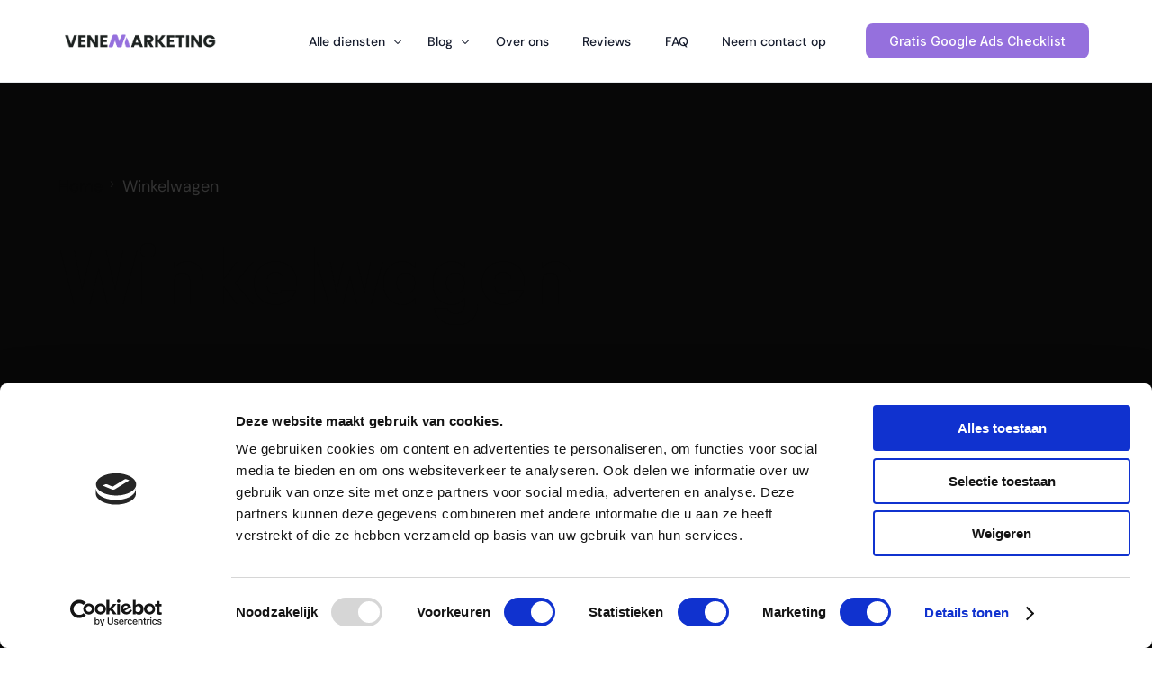

--- FILE ---
content_type: text/html; charset=UTF-8
request_url: https://venemarketing.nl/winkelwagen/
body_size: 10167
content:
<!doctype html>
<html lang="nl-NL">
<head>
	<meta charset="UTF-8">
	<meta name="viewport" content="width=device-width, initial-scale=1">
	<link rel="profile" href="https://gmpg.org/xfn/11">

	<script type="text/javascript">
	window.dataLayer = window.dataLayer || [];

	function gtag() {
		dataLayer.push(arguments);
	}

	gtag("consent", "default", {
		ad_personalization: "denied",
		ad_storage: "denied",
		ad_user_data: "denied",
		analytics_storage: "denied",
		functionality_storage: "denied",
		personalization_storage: "denied",
		security_storage: "granted",
		wait_for_update: 500,
	});
	gtag("set", "ads_data_redaction", true);
	gtag("set", "url_passthrough", true);
</script>
<script type="text/javascript"
		id="Cookiebot"
		src="https://consent.cookiebot.com/uc.js"
		data-implementation="wp"
		data-cbid="34d6d663-cf1c-45e9-9489-3dbfdae4c092"
						data-culture="NL"
				async	></script>
<meta name='robots' content='index, follow, max-image-preview:large, max-snippet:-1, max-video-preview:-1' />

	<!-- This site is optimized with the Yoast SEO plugin v26.8 - https://yoast.com/product/yoast-seo-wordpress/ -->
	<title>Winkelwagen - VeneMarketing</title>
	<link rel="canonical" href="https://venemarketing.nl/winkelwagen/" />
	<meta property="og:locale" content="nl_NL" />
	<meta property="og:type" content="article" />
	<meta property="og:title" content="Winkelwagen - VeneMarketing" />
	<meta property="og:url" content="https://venemarketing.nl/winkelwagen/" />
	<meta property="og:site_name" content="VeneMarketing" />
	<meta name="twitter:card" content="summary_large_image" />
	<script type="application/ld+json" class="yoast-schema-graph">{"@context":"https://schema.org","@graph":[{"@type":"WebPage","@id":"https://venemarketing.nl/winkelwagen/","url":"https://venemarketing.nl/winkelwagen/","name":"Winkelwagen - VeneMarketing","isPartOf":{"@id":"https://venemarketing.nl/#website"},"datePublished":"2023-11-09T08:31:12+00:00","breadcrumb":{"@id":"https://venemarketing.nl/winkelwagen/#breadcrumb"},"inLanguage":"nl-NL","potentialAction":[{"@type":"ReadAction","target":["https://venemarketing.nl/winkelwagen/"]}]},{"@type":"BreadcrumbList","@id":"https://venemarketing.nl/winkelwagen/#breadcrumb","itemListElement":[{"@type":"ListItem","position":1,"name":"Home","item":"https://venemarketing.nl/"},{"@type":"ListItem","position":2,"name":"Winkelwagen"}]},{"@type":"WebSite","@id":"https://venemarketing.nl/#website","url":"https://venemarketing.nl/","name":"VeneMarketing: Online Marketing Bureau","description":"Online Marketing &amp; SEA bureau","publisher":{"@id":"https://venemarketing.nl/#organization"},"potentialAction":[{"@type":"SearchAction","target":{"@type":"EntryPoint","urlTemplate":"https://venemarketing.nl/?s={search_term_string}"},"query-input":{"@type":"PropertyValueSpecification","valueRequired":true,"valueName":"search_term_string"}}],"inLanguage":"nl-NL"},{"@type":"Organization","@id":"https://venemarketing.nl/#organization","name":"VeneMarketing: Online Marketing Bureau","url":"https://venemarketing.nl/","logo":{"@type":"ImageObject","inLanguage":"nl-NL","@id":"https://venemarketing.nl/#/schema/logo/image/","url":"https://venemarketing.nl/wp-content/uploads/2022/08/vene.png","contentUrl":"https://venemarketing.nl/wp-content/uploads/2022/08/vene.png","width":350,"height":100,"caption":"VeneMarketing: Online Marketing Bureau"},"image":{"@id":"https://venemarketing.nl/#/schema/logo/image/"}}]}</script>
	<!-- / Yoast SEO plugin. -->


<link rel="alternate" type="application/rss+xml" title="VeneMarketing &raquo; feed" href="https://venemarketing.nl/feed/" />
<link rel="alternate" type="application/rss+xml" title="VeneMarketing &raquo; reacties feed" href="https://venemarketing.nl/comments/feed/" />
<link rel="alternate" title="oEmbed (JSON)" type="application/json+oembed" href="https://venemarketing.nl/wp-json/oembed/1.0/embed?url=https%3A%2F%2Fvenemarketing.nl%2Fwinkelwagen%2F" />
<link rel="alternate" title="oEmbed (XML)" type="text/xml+oembed" href="https://venemarketing.nl/wp-json/oembed/1.0/embed?url=https%3A%2F%2Fvenemarketing.nl%2Fwinkelwagen%2F&#038;format=xml" />
<style id='wp-img-auto-sizes-contain-inline-css'>
img:is([sizes=auto i],[sizes^="auto," i]){contain-intrinsic-size:3000px 1500px}
/*# sourceURL=wp-img-auto-sizes-contain-inline-css */
</style>
<style id='wp-emoji-styles-inline-css'>

	img.wp-smiley, img.emoji {
		display: inline !important;
		border: none !important;
		box-shadow: none !important;
		height: 1em !important;
		width: 1em !important;
		margin: 0 0.07em !important;
		vertical-align: -0.1em !important;
		background: none !important;
		padding: 0 !important;
	}
/*# sourceURL=wp-emoji-styles-inline-css */
</style>
<link rel='stylesheet' id='wp-block-library-css' href='https://venemarketing.nl/wp-includes/css/dist/block-library/style.min.css?ver=6.9' media='all' />
<style id='classic-theme-styles-inline-css'>
/*! This file is auto-generated */
.wp-block-button__link{color:#fff;background-color:#32373c;border-radius:9999px;box-shadow:none;text-decoration:none;padding:calc(.667em + 2px) calc(1.333em + 2px);font-size:1.125em}.wp-block-file__button{background:#32373c;color:#fff;text-decoration:none}
/*# sourceURL=/wp-includes/css/classic-themes.min.css */
</style>
<link rel='stylesheet' id='elementor-frontend-css' href='https://venemarketing.nl/wp-content/plugins/elementor/assets/css/frontend.min.css?ver=3.34.3' media='all' />
<link rel='stylesheet' id='uicore_global-css' href='https://venemarketing.nl/wp-content/uploads/uicore-global.css?ver=2528' media='all' />
<link rel='stylesheet' id='ekit-widget-styles-css' href='https://venemarketing.nl/wp-content/plugins/elementskit-lite/widgets/init/assets/css/widget-styles.css?ver=3.7.8' media='all' />
<link rel='stylesheet' id='ekit-responsive-css' href='https://venemarketing.nl/wp-content/plugins/elementskit-lite/widgets/init/assets/css/responsive.css?ver=3.7.8' media='all' />
<link rel='stylesheet' id='bdt-uikit-css' href='https://venemarketing.nl/wp-content/plugins/bdthemes-element-pack/assets/css/bdt-uikit.css?ver=3.21.7' media='all' />
<link rel='stylesheet' id='ep-helper-css' href='https://venemarketing.nl/wp-content/plugins/bdthemes-element-pack/assets/css/ep-helper.css?ver=8.4.1' media='all' />
<link rel='stylesheet' id='elementor-gf-local-poppins-css' href='https://venemarketing.nl/wp-content/uploads/elementor/google-fonts/css/poppins.css?ver=1742229872' media='all' />
<link rel='stylesheet' id='elementor-gf-local-dmsans-css' href='https://venemarketing.nl/wp-content/uploads/elementor/google-fonts/css/dmsans.css?ver=1742229878' media='all' />
<link rel='stylesheet' id='elementor-gf-inter-css' href='https://fonts.googleapis.com/css?family=Inter:100,100italic,200,200italic,300,300italic,400,400italic,500,500italic,600,600italic,700,700italic,800,800italic,900,900italic&#038;display=auto' media='all' />
<script src="https://venemarketing.nl/wp-includes/js/jquery/jquery.min.js?ver=3.7.1" id="jquery-core-js"></script>
<script src="https://venemarketing.nl/wp-includes/js/jquery/jquery-migrate.min.js?ver=3.4.1" id="jquery-migrate-js"></script>
<link rel="https://api.w.org/" href="https://venemarketing.nl/wp-json/" /><link rel="alternate" title="JSON" type="application/json" href="https://venemarketing.nl/wp-json/wp/v2/pages/2759" /><link rel="EditURI" type="application/rsd+xml" title="RSD" href="https://venemarketing.nl/xmlrpc.php?rsd" />
<meta name="generator" content="WordPress 6.9" />
<link rel='shortlink' href='https://venemarketing.nl/?p=2759' />
<!-- HFCM by 99 Robots - Snippet # 4: GA4 All -->
<!-- Meta Pixel Code -->
<script>
!function(f,b,e,v,n,t,s)
{if(f.fbq)return;n=f.fbq=function(){n.callMethod?
n.callMethod.apply(n,arguments):n.queue.push(arguments)};
if(!f._fbq)f._fbq=n;n.push=n;n.loaded=!0;n.version='2.0';
n.queue=[];t=b.createElement(e);t.async=!0;
t.src=v;s=b.getElementsByTagName(e)[0];
s.parentNode.insertBefore(t,s)}(window, document,'script',
'https://connect.facebook.net/en_US/fbevents.js');
fbq('init', '861222918737811');
fbq('track', 'PageView');
</script>
<noscript><img height="1" width="1" style="display:none"
src="https://www.facebook.com/tr?id=861222918737811&ev=PageView&noscript=1"
/></noscript>
<!-- End Meta Pixel Code -->

<!-- /end HFCM by 99 Robots -->
<meta name="generator" content="Elementor 3.34.3; features: additional_custom_breakpoints; settings: css_print_method-external, google_font-enabled, font_display-auto">
<meta name="theme-color" content="#FFFFFF" />
        <link rel="shortcut icon" href="https://venemarketing.nl/wp-content/uploads/2023/09/Untitled-design-66.png" >
		<link rel="icon" href="https://venemarketing.nl/wp-content/uploads/2023/09/Untitled-design-66.png" >
		<link rel="apple-touch-icon" sizes="152x152" href="https://venemarketing.nl/wp-content/uploads/2023/09/Untitled-design-66.png">
		<link rel="apple-touch-icon" sizes="120x120" href="https://venemarketing.nl/wp-content/uploads/2023/09/Untitled-design-66.png">
		<link rel="apple-touch-icon" sizes="76x76" href="https://venemarketing.nl/wp-content/uploads/2023/09/Untitled-design-66.png">
        <link rel="apple-touch-icon" href="https://venemarketing.nl/wp-content/uploads/2023/09/Untitled-design-66.png">
        			<style>
				.e-con.e-parent:nth-of-type(n+4):not(.e-lazyloaded):not(.e-no-lazyload),
				.e-con.e-parent:nth-of-type(n+4):not(.e-lazyloaded):not(.e-no-lazyload) * {
					background-image: none !important;
				}
				@media screen and (max-height: 1024px) {
					.e-con.e-parent:nth-of-type(n+3):not(.e-lazyloaded):not(.e-no-lazyload),
					.e-con.e-parent:nth-of-type(n+3):not(.e-lazyloaded):not(.e-no-lazyload) * {
						background-image: none !important;
					}
				}
				@media screen and (max-height: 640px) {
					.e-con.e-parent:nth-of-type(n+2):not(.e-lazyloaded):not(.e-no-lazyload),
					.e-con.e-parent:nth-of-type(n+2):not(.e-lazyloaded):not(.e-no-lazyload) * {
						background-image: none !important;
					}
				}
			</style>
					<style id="wp-custom-css">
			.post-type-archive-portfolio .uicore-page-title {
    display: none;
}

.tax-portfolio_category .uicore-page-title {
    display: none;
}
		</style>
		
</head>

<body class="wp-singular page-template-default page page-id-2759 wp-custom-logo wp-embed-responsive wp-theme-landio uicore-animate-fade ui-a-dsmm-slide  elementor-default elementor-kit-7">
		<div class="uicore-animation-bg"></div><!-- Custom HTML - Page Options --><!-- 1.1 uicore_before_body_content -->	<div class="uicore-body-content">
		<!-- 1.2 uicore_before_page_content -->		<div id="uicore-page">
		
        <div data-uils="header" data-uils-title="Header" id="wrapper-navbar" itemscope itemtype="http://schema.org/WebSite" class="uicore uicore-navbar uicore-section uicore-h-classic uicore-sticky ui-smart-sticky "><div class="uicore-header-wrapper">
            <nav class="uicore uicore-container">
            		 <div class="uicore-branding "
              data-uils="header-branding"
              data-uils-title="Site Logo"
              >
                
			<a href="https://venemarketing.nl/" rel="home">
                <img class="uicore uicore-logo uicore-main" src="https://venemarketing.nl/wp-content/uploads/2022/08/vene-2.png" alt="VeneMarketing" width="3500" height="1000"/>
				<img class="uicore uicore-logo uicore-second" src="https://venemarketing.nl/wp-content/uploads/2022/08/vene-2.png" alt="VeneMarketing" width="3500" height="1000"/>
				<img class="uicore uicore-logo uicore-mobile-main" src="https://venemarketing.nl/wp-content/uploads/2022/08/vene-2.png" alt="VeneMarketing" width="3500" height="1000"/>
				<img class="uicore uicore-logo uicore-mobile-second" src="https://venemarketing.nl/wp-content/uploads/2022/08/vene-2.png" alt="VeneMarketing" width="3500" height="1000"/>
			</a>

		        </div>
		        <div class='uicore-nav-menu'>
            <div class="uicore-menu-container uicore-nav"><ul data-uils="header-menu" data-uils-title="Navigation Menu" class="uicore-menu"><li class="menu-item menu-item-type-custom menu-item-object-custom menu-item-home menu-item-has-children menu-item-1577"><a href="https://venemarketing.nl/#diensten"><span class="ui-menu-item-wrapper">Alle diensten</span></a>
<ul class="sub-menu">
	<li class="menu-item menu-item-type-custom menu-item-object-custom menu-item-has-children menu-item-766"><a href="https://venemarketing.nl/sea-bureau-amersfoort"><span class="ui-svg-wrapp"><svg width="24" height="24" fill="none" viewBox="0 0 24 24">
  <path stroke="currentColor" stroke-width="1.5" d="M19.25 10C19.25 12.7289 17.85 15.25 16.5 15.25C15.15 15.25 13.75 12.7289 13.75 10C13.75 7.27106 15.15 4.75 16.5 4.75C17.85 4.75 19.25 7.27106 19.25 10Z"/>
  <path stroke="currentColor" stroke-width="1.5" d="M16.5 15.25C16.5 15.25 8 13.5 7 13.25C6 13 4.75 11.6893 4.75 10C4.75 8.31066 6 7 7 6.75C8 6.5 16.5 4.75 16.5 4.75"/>
  <path stroke="currentColor" stroke-width="1.5" d="M6.75 13.5V17.25C6.75 18.3546 7.64543 19.25 8.75 19.25H9.25C10.3546 19.25 11.25 18.3546 11.25 17.25V14.5"/>
</svg>
</span><span class="ui-menu-item-wrapper">Google Ads</span></a>
	<ul class="sub-menu">
		<li class="menu-item menu-item-type-custom menu-item-object-custom menu-item-1767"><a href="https://venemarketing.nl/sea-bureau-amersfoort/#diensten"><span class="ui-menu-item-wrapper">Search Ads</span></a></li>
		<li class="menu-item menu-item-type-custom menu-item-object-custom menu-item-1768"><a href="https://venemarketing.nl/sea-bureau-amersfoort/#diensten"><span class="ui-menu-item-wrapper">Display Ads</span></a></li>
		<li class="menu-item menu-item-type-custom menu-item-object-custom menu-item-1769"><a href="https://venemarketing.nl/sea-bureau-amersfoort/#diensten"><span class="ui-menu-item-wrapper">Remarketing &#038; Retargeting</span></a></li>
		<li class="menu-item menu-item-type-custom menu-item-object-custom menu-item-1770"><a href="https://venemarketing.nl/sea-bureau-amersfoort/#diensten"><span class="ui-menu-item-wrapper">Brand Awareness</span></a></li>
		<li class="menu-item menu-item-type-custom menu-item-object-custom menu-item-1771"><a href="https://venemarketing.nl/sea-bureau-amersfoort/#diensten"><span class="ui-menu-item-wrapper">Shopping Ads</span></a></li>
	</ul>
</li>
	<li class="menu-item menu-item-type-custom menu-item-object-custom menu-item-1772"><a href="https://venemarketing.nl/coming-soon-page/"><span class="ui-svg-wrapp"><svg width="24" height="24" fill="none" viewBox="0 0 24 24">
  <circle cx="12" cy="12" r="7.25" stroke="currentColor" stroke-linecap="round" stroke-linejoin="round" stroke-width="1.5"/>
  <path stroke="currentColor" stroke-linecap="round" stroke-linejoin="round" stroke-width="1.5" d="M15.25 12C15.25 16.5 13.2426 19.25 12 19.25C10.7574 19.25 8.75 16.5 8.75 12C8.75 7.5 10.7574 4.75 12 4.75C13.2426 4.75 15.25 7.5 15.25 12Z"/>
  <path stroke="currentColor" stroke-linecap="round" stroke-linejoin="round" stroke-width="1.5" d="M5 12H12H19"/>
</svg>
</span><span class="ui-menu-item-wrapper">Website bouwen</span></a></li>
	<li class="menu-item menu-item-type-custom menu-item-object-custom menu-item-1773"><a href="https://venemarketing.nl/coming-soon-page/"><span class="ui-svg-wrapp"><svg width="24" height="24" fill="none" viewBox="0 0 24 24">
  <path stroke="currentColor" stroke-linecap="round" stroke-linejoin="round" stroke-width="1.5" d="M13.1191 5.61336C13.0508 5.11856 12.6279 4.75 12.1285 4.75H11.8715C11.3721 4.75 10.9492 5.11856 10.8809 5.61336L10.7938 6.24511C10.7382 6.64815 10.4403 6.96897 10.0622 7.11922C10.006 7.14156 9.95021 7.16484 9.89497 7.18905C9.52217 7.3524 9.08438 7.3384 8.75876 7.09419L8.45119 6.86351C8.05307 6.56492 7.49597 6.60451 7.14408 6.9564L6.95641 7.14408C6.60452 7.49597 6.56492 8.05306 6.86351 8.45118L7.09419 8.75876C7.33841 9.08437 7.3524 9.52216 7.18905 9.89497C7.16484 9.95021 7.14156 10.006 7.11922 10.0622C6.96897 10.4403 6.64815 10.7382 6.24511 10.7938L5.61336 10.8809C5.11856 10.9492 4.75 11.372 4.75 11.8715V12.1285C4.75 12.6279 5.11856 13.0508 5.61336 13.1191L6.24511 13.2062C6.64815 13.2618 6.96897 13.5597 7.11922 13.9378C7.14156 13.994 7.16484 14.0498 7.18905 14.105C7.3524 14.4778 7.3384 14.9156 7.09419 15.2412L6.86351 15.5488C6.56492 15.9469 6.60451 16.504 6.9564 16.8559L7.14408 17.0436C7.49597 17.3955 8.05306 17.4351 8.45118 17.1365L8.75876 16.9058C9.08437 16.6616 9.52216 16.6476 9.89496 16.811C9.95021 16.8352 10.006 16.8584 10.0622 16.8808C10.4403 17.031 10.7382 17.3519 10.7938 17.7549L10.8809 18.3866C10.9492 18.8814 11.3721 19.25 11.8715 19.25H12.1285C12.6279 19.25 13.0508 18.8814 13.1191 18.3866L13.2062 17.7549C13.2618 17.3519 13.5597 17.031 13.9378 16.8808C13.994 16.8584 14.0498 16.8352 14.105 16.8109C14.4778 16.6476 14.9156 16.6616 15.2412 16.9058L15.5488 17.1365C15.9469 17.4351 16.504 17.3955 16.8559 17.0436L17.0436 16.8559C17.3955 16.504 17.4351 15.9469 17.1365 15.5488L16.9058 15.2412C16.6616 14.9156 16.6476 14.4778 16.811 14.105C16.8352 14.0498 16.8584 13.994 16.8808 13.9378C17.031 13.5597 17.3519 13.2618 17.7549 13.2062L18.3866 13.1191C18.8814 13.0508 19.25 12.6279 19.25 12.1285V11.8715C19.25 11.3721 18.8814 10.9492 18.3866 10.8809L17.7549 10.7938C17.3519 10.7382 17.031 10.4403 16.8808 10.0622C16.8584 10.006 16.8352 9.95021 16.8109 9.89496C16.6476 9.52216 16.6616 9.08437 16.9058 8.75875L17.1365 8.4512C17.4351 8.05308 17.3955 7.49599 17.0436 7.1441L16.8559 6.95642C16.504 6.60453 15.9469 6.56494 15.5488 6.86353L15.2412 7.09419C14.9156 7.33841 14.4778 7.3524 14.105 7.18905C14.0498 7.16484 13.994 7.14156 13.9378 7.11922C13.5597 6.96897 13.2618 6.64815 13.2062 6.24511L13.1191 5.61336Z"/>
  <path stroke="currentColor" stroke-linecap="round" stroke-linejoin="round" stroke-width="1.5" d="M13.25 12C13.25 12.6904 12.6904 13.25 12 13.25C11.3096 13.25 10.75 12.6904 10.75 12C10.75 11.3096 11.3096 10.75 12 10.75C12.6904 10.75 13.25 11.3096 13.25 12Z"/>
</svg>
</span><span class="ui-menu-item-wrapper">A.I. integratie</span></a></li>
</ul>
</li>
<li class="menu-item menu-item-type-post_type menu-item-object-page menu-item-has-children menu-item-1281"><a href="https://venemarketing.nl/blog/"><span class="ui-menu-item-wrapper">Blog</span></a>
<ul class="sub-menu">
	<li class="menu-item menu-item-type-taxonomy menu-item-object-category menu-item-1775"><a href="https://venemarketing.nl/category/sea/"><span class="ui-svg-wrapp"><svg width="24" height="24" fill="none" viewBox="0 0 24 24">
  <path stroke="currentColor" stroke-width="1.5" d="M19.25 10C19.25 12.7289 17.85 15.25 16.5 15.25C15.15 15.25 13.75 12.7289 13.75 10C13.75 7.27106 15.15 4.75 16.5 4.75C17.85 4.75 19.25 7.27106 19.25 10Z"/>
  <path stroke="currentColor" stroke-width="1.5" d="M16.5 15.25C16.5 15.25 8 13.5 7 13.25C6 13 4.75 11.6893 4.75 10C4.75 8.31066 6 7 7 6.75C8 6.5 16.5 4.75 16.5 4.75"/>
  <path stroke="currentColor" stroke-width="1.5" d="M6.75 13.5V17.25C6.75 18.3546 7.64543 19.25 8.75 19.25H9.25C10.3546 19.25 11.25 18.3546 11.25 17.25V14.5"/>
</svg>
</span><span class="ui-menu-item-wrapper">SEA</span></a></li>
	<li class="menu-item menu-item-type-taxonomy menu-item-object-category menu-item-1774"><a href="https://venemarketing.nl/category/ai/"><span class="ui-svg-wrapp"><svg width="24" height="24" fill="none" viewBox="0 0 24 24">
  <path stroke="currentColor" stroke-linecap="round" stroke-linejoin="round" stroke-width="1.5" d="M13.1191 5.61336C13.0508 5.11856 12.6279 4.75 12.1285 4.75H11.8715C11.3721 4.75 10.9492 5.11856 10.8809 5.61336L10.7938 6.24511C10.7382 6.64815 10.4403 6.96897 10.0622 7.11922C10.006 7.14156 9.95021 7.16484 9.89497 7.18905C9.52217 7.3524 9.08438 7.3384 8.75876 7.09419L8.45119 6.86351C8.05307 6.56492 7.49597 6.60451 7.14408 6.9564L6.95641 7.14408C6.60452 7.49597 6.56492 8.05306 6.86351 8.45118L7.09419 8.75876C7.33841 9.08437 7.3524 9.52216 7.18905 9.89497C7.16484 9.95021 7.14156 10.006 7.11922 10.0622C6.96897 10.4403 6.64815 10.7382 6.24511 10.7938L5.61336 10.8809C5.11856 10.9492 4.75 11.372 4.75 11.8715V12.1285C4.75 12.6279 5.11856 13.0508 5.61336 13.1191L6.24511 13.2062C6.64815 13.2618 6.96897 13.5597 7.11922 13.9378C7.14156 13.994 7.16484 14.0498 7.18905 14.105C7.3524 14.4778 7.3384 14.9156 7.09419 15.2412L6.86351 15.5488C6.56492 15.9469 6.60451 16.504 6.9564 16.8559L7.14408 17.0436C7.49597 17.3955 8.05306 17.4351 8.45118 17.1365L8.75876 16.9058C9.08437 16.6616 9.52216 16.6476 9.89496 16.811C9.95021 16.8352 10.006 16.8584 10.0622 16.8808C10.4403 17.031 10.7382 17.3519 10.7938 17.7549L10.8809 18.3866C10.9492 18.8814 11.3721 19.25 11.8715 19.25H12.1285C12.6279 19.25 13.0508 18.8814 13.1191 18.3866L13.2062 17.7549C13.2618 17.3519 13.5597 17.031 13.9378 16.8808C13.994 16.8584 14.0498 16.8352 14.105 16.8109C14.4778 16.6476 14.9156 16.6616 15.2412 16.9058L15.5488 17.1365C15.9469 17.4351 16.504 17.3955 16.8559 17.0436L17.0436 16.8559C17.3955 16.504 17.4351 15.9469 17.1365 15.5488L16.9058 15.2412C16.6616 14.9156 16.6476 14.4778 16.811 14.105C16.8352 14.0498 16.8584 13.994 16.8808 13.9378C17.031 13.5597 17.3519 13.2618 17.7549 13.2062L18.3866 13.1191C18.8814 13.0508 19.25 12.6279 19.25 12.1285V11.8715C19.25 11.3721 18.8814 10.9492 18.3866 10.8809L17.7549 10.7938C17.3519 10.7382 17.031 10.4403 16.8808 10.0622C16.8584 10.006 16.8352 9.95021 16.8109 9.89496C16.6476 9.52216 16.6616 9.08437 16.9058 8.75875L17.1365 8.4512C17.4351 8.05308 17.3955 7.49599 17.0436 7.1441L16.8559 6.95642C16.504 6.60453 15.9469 6.56494 15.5488 6.86353L15.2412 7.09419C14.9156 7.33841 14.4778 7.3524 14.105 7.18905C14.0498 7.16484 13.994 7.14156 13.9378 7.11922C13.5597 6.96897 13.2618 6.64815 13.2062 6.24511L13.1191 5.61336Z"/>
  <path stroke="currentColor" stroke-linecap="round" stroke-linejoin="round" stroke-width="1.5" d="M13.25 12C13.25 12.6904 12.6904 13.25 12 13.25C11.3096 13.25 10.75 12.6904 10.75 12C10.75 11.3096 11.3096 10.75 12 10.75C12.6904 10.75 13.25 11.3096 13.25 12Z"/>
</svg>
</span><span class="ui-menu-item-wrapper">AI</span></a></li>
</ul>
</li>
<li class="menu-item menu-item-type-custom menu-item-object-custom menu-item-home menu-item-1575"><a href="https://venemarketing.nl/#over-ons"><span class="ui-menu-item-wrapper">Over ons</span></a></li>
<li class="menu-item menu-item-type-custom menu-item-object-custom menu-item-home menu-item-1576"><a href="https://venemarketing.nl/#reviews"><span class="ui-menu-item-wrapper">Reviews</span></a></li>
<li class="menu-item menu-item-type-custom menu-item-object-custom menu-item-home menu-item-770"><a href="https://venemarketing.nl/#faq"><span class="ui-menu-item-wrapper">FAQ</span></a></li>
<li class="menu-item menu-item-type-post_type menu-item-object-page menu-item-762"><a href="https://venemarketing.nl/contact/"><span class="ui-menu-item-wrapper">Neem contact op</span></a></li>
</ul></div><div class="uicore uicore-extra" data-uils="header_extra" data-uils-title="Header Extras">            <div class="uicore-cta-wrapper">
				<a href="https://venemarketing.nl/google-ads-checklist/"
					target="_self"
					class="uicore-btn "
                    >
                    <span class="elementor-button-text">
						Gratis Google Ads Checklist                    </span>
				</a>
            </div>
        </div>        </div>
		<div class="uicore-mobile-head-right">            <div class="uicore-cta-wrapper">
				<a href="https://venemarketing.nl/google-ads-checklist/"
					target="_self"
					class="uicore-btn "
                    >
                    <span class="elementor-button-text">
						Gratis Google Ads Checklist                    </span>
				</a>
            </div>
                    <button type="button" class="uicore-toggle uicore-ham" aria-label="mobile-menu">
                <span class="bars">
                    <span class="bar"></span>
                    <span class="bar"></span>
                    <span class="bar"></span>
                </span>
            </button>
        </div>            </nav>

            </div>
                    </div><!-- #wrapper-navbar end -->
        <!-- 1.3 uicore_page -->			<div id="content" class="uicore-content">

			                <header class="uicore uicore-page-title uicore-section uicore-box" >

                                            <div class="uicore-overlay"></div>
                                        <div class="uicore uicore-container">

                        <p class="uicore-animate ui-breadcrumb" itemscope itemtype="http://schema.org/BreadcrumbList"><span itemprop="itemListElement" itemscope
          itemtype="https://schema.org/ListItem"><a itemprop="item" href="https://venemarketing.nl"><span itemprop="name">Home</span></a><meta itemprop="position" content=" 1" /></span><i class="uicore-separator uicore-i-arrow"></i><span itemprop="itemListElement" itemscope
          itemtype="https://schema.org/ListItem" ><span><span itemprop="name">Winkelwagen</span><meta itemprop="position" content=" 2" /></span></span></p>                            <h1 class="uicore-title uicore-animate h1 uicore-typo-h1">
                                Winkelwagen                            </h1>
                                                </div>

                </header>
<!-- 1.4 uicore_before_content --><div id="primary" class="content-area">

	        <article id="post-2759" class="post-2759 page type-page status-publish hentry">
            <div class="entry-content">
            <main id="main" class="site-main uicore-section uicore-box uicore">
                <div class="uicore uicore-container uicore-content-wrapper uicore-no-editor">
                    <div class="uicore-content">
                    <p>[woocommerce_cart]</p>
                    </div>
                </div>
            </main>
            </div>
        </article>
        
</div><!-- #primary -->


	</div><!-- #content -->

	<footer class="uicore-footer-wrapper">        <div class="uicore uicore-inner-footer uicore-section uicore-box ">
            <div class="uicore uicore-container four_left ">

            <div class="uicore-footer-column uicore-animate"><div class="uicore-footer-widget">			<div class="textwidget"><p><img loading="lazy" decoding="async" class="alignnone wp-image-1509" src="https://venemarketing.nl/wp-content/uploads/2023/06/vene-19-300x40.png" alt="" width="203" height="27" srcset="https://venemarketing.nl/wp-content/uploads/2023/06/vene-19-300x40.png 300w, https://venemarketing.nl/wp-content/uploads/2023/06/vene-19-600x79.png 600w, https://venemarketing.nl/wp-content/uploads/2023/06/vene-19-1024x135.png 1024w, https://venemarketing.nl/wp-content/uploads/2023/06/vene-19-768x101.png 768w, https://venemarketing.nl/wp-content/uploads/2023/06/vene-19-1536x203.png 1536w, https://venemarketing.nl/wp-content/uploads/2023/06/vene-19-2048x270.png 2048w, https://venemarketing.nl/wp-content/uploads/2023/06/vene-19-650x86.png 650w" sizes="(max-width: 203px) 100vw, 203px" /><br />
VeneMarketing is een innovatief Online Marketing bureau, gevestigd in het bruisende Amersfoort. We zijn experts op het gebied van Google Ads, A.I. integratie en converterende websites. Haal meer uit je Online Marketing.</p>
</div>
		</div></div><div class="uicore-footer-column uicore-animate"><div class="uicore-footer-widget"><h4 class="uicore-footer-title">Informatie</h4>			<div class="textwidget"><p><a href="https://venemarketing.nl/blog/">Blog</a><br />
<a href="https://venemarketing.nl/#diensten">Alle diensten</a><br />
<a href="https://venemarketing.nl/#faq">Veelgestelde vragen</a></p>
</div>
		</div></div><div class="uicore-footer-column uicore-animate"><div class="uicore-footer-widget"><h4 class="uicore-footer-title">Bedrijf</h4>			<div class="textwidget"><p><a href="http://www.venemarketing.nl/#over-ons">Over VeneMarketing</a><br />
<a href="https://venemarketing.nl/privacybeleid/">Algemene voorwaarden</a><br />
<a href="https://venemarketing.nl/privacybeleid/">Privacybeleid</a></p>
</div>
		</div></div><div class="uicore-footer-column uicore-animate"><div class="uicore-footer-widget"><h4 class="uicore-footer-title">Neem contact op</h4>			<div class="textwidget"><p><a href="https://venemarketing.nl/contact/">Contactpagina</a><br />
<span class="uicore-icon-wrapp"><i class="uicore-i-phone" style="font-size:21px; color:var(--e-global-color-uicore_primary); padding-left:0; padding-right:5px;" ></i>+31681547717</span><br />
<span class="uicore-icon-wrapp"><i class="uicore-i-mail" style="font-size: 21px; color: var( --e-global-color-uicore_primary ); padding-left: 0; padding-right: 5px;"></i>info@venemarketing.nl</span></p>
</div>
		</div></div>            </div>
        </div>
        </footer><!-- 1.5 uicore_content_end -->
</div><!-- #page -->

        <div class="uicore-navigation-wrapper uicore-navbar uicore-section uicore-box uicore-mobile-menu-wrapper
                ">
			<nav class="uicore uicore-container">
				<div class="uicore-branding uicore-mobile">
                                            <a href="https://venemarketing.nl/" rel="home">
                            <img class="uicore uicore-logo"  src="https://venemarketing.nl/wp-content/uploads/2022/08/vene-2.png" alt="VeneMarketing"/>
                        </a>
                    				</div>


                <div class="uicore-branding uicore-desktop">
                    				</div>



                <div class="uicore-mobile-head-right">
                    

                    <button type="button" class="uicore-toggle uicore-ham" aria-label="mobile-menu">
                        <span class="bars">
                            <span class="bar"></span>
                            <span class="bar"></span>
                            <span class="bar"></span>
                        </span>
                    </button>
                </div>
			</nav>
			<div class="uicore-navigation-content">
                <div class="uicore-menu-container uicore-nav"><ul data-uils="header-menu" data-uils-title="Navigation Menu" class="uicore-menu"><li class="menu-item menu-item-type-custom menu-item-object-custom menu-item-home menu-item-has-children menu-item-1577"><a href="https://venemarketing.nl/#diensten"><span class="ui-menu-item-wrapper">Alle diensten</span></a>
<ul class="sub-menu">
	<li class="menu-item menu-item-type-custom menu-item-object-custom menu-item-has-children menu-item-766"><a href="https://venemarketing.nl/sea-bureau-amersfoort"><span class="ui-svg-wrapp"><svg width="24" height="24" fill="none" viewBox="0 0 24 24">
  <path stroke="currentColor" stroke-width="1.5" d="M19.25 10C19.25 12.7289 17.85 15.25 16.5 15.25C15.15 15.25 13.75 12.7289 13.75 10C13.75 7.27106 15.15 4.75 16.5 4.75C17.85 4.75 19.25 7.27106 19.25 10Z"/>
  <path stroke="currentColor" stroke-width="1.5" d="M16.5 15.25C16.5 15.25 8 13.5 7 13.25C6 13 4.75 11.6893 4.75 10C4.75 8.31066 6 7 7 6.75C8 6.5 16.5 4.75 16.5 4.75"/>
  <path stroke="currentColor" stroke-width="1.5" d="M6.75 13.5V17.25C6.75 18.3546 7.64543 19.25 8.75 19.25H9.25C10.3546 19.25 11.25 18.3546 11.25 17.25V14.5"/>
</svg>
</span><span class="ui-menu-item-wrapper">Google Ads</span></a>
	<ul class="sub-menu">
		<li class="menu-item menu-item-type-custom menu-item-object-custom menu-item-1767"><a href="https://venemarketing.nl/sea-bureau-amersfoort/#diensten"><span class="ui-menu-item-wrapper">Search Ads</span></a></li>
		<li class="menu-item menu-item-type-custom menu-item-object-custom menu-item-1768"><a href="https://venemarketing.nl/sea-bureau-amersfoort/#diensten"><span class="ui-menu-item-wrapper">Display Ads</span></a></li>
		<li class="menu-item menu-item-type-custom menu-item-object-custom menu-item-1769"><a href="https://venemarketing.nl/sea-bureau-amersfoort/#diensten"><span class="ui-menu-item-wrapper">Remarketing &#038; Retargeting</span></a></li>
		<li class="menu-item menu-item-type-custom menu-item-object-custom menu-item-1770"><a href="https://venemarketing.nl/sea-bureau-amersfoort/#diensten"><span class="ui-menu-item-wrapper">Brand Awareness</span></a></li>
		<li class="menu-item menu-item-type-custom menu-item-object-custom menu-item-1771"><a href="https://venemarketing.nl/sea-bureau-amersfoort/#diensten"><span class="ui-menu-item-wrapper">Shopping Ads</span></a></li>
	</ul>
</li>
	<li class="menu-item menu-item-type-custom menu-item-object-custom menu-item-1772"><a href="https://venemarketing.nl/coming-soon-page/"><span class="ui-svg-wrapp"><svg width="24" height="24" fill="none" viewBox="0 0 24 24">
  <circle cx="12" cy="12" r="7.25" stroke="currentColor" stroke-linecap="round" stroke-linejoin="round" stroke-width="1.5"/>
  <path stroke="currentColor" stroke-linecap="round" stroke-linejoin="round" stroke-width="1.5" d="M15.25 12C15.25 16.5 13.2426 19.25 12 19.25C10.7574 19.25 8.75 16.5 8.75 12C8.75 7.5 10.7574 4.75 12 4.75C13.2426 4.75 15.25 7.5 15.25 12Z"/>
  <path stroke="currentColor" stroke-linecap="round" stroke-linejoin="round" stroke-width="1.5" d="M5 12H12H19"/>
</svg>
</span><span class="ui-menu-item-wrapper">Website bouwen</span></a></li>
	<li class="menu-item menu-item-type-custom menu-item-object-custom menu-item-1773"><a href="https://venemarketing.nl/coming-soon-page/"><span class="ui-svg-wrapp"><svg width="24" height="24" fill="none" viewBox="0 0 24 24">
  <path stroke="currentColor" stroke-linecap="round" stroke-linejoin="round" stroke-width="1.5" d="M13.1191 5.61336C13.0508 5.11856 12.6279 4.75 12.1285 4.75H11.8715C11.3721 4.75 10.9492 5.11856 10.8809 5.61336L10.7938 6.24511C10.7382 6.64815 10.4403 6.96897 10.0622 7.11922C10.006 7.14156 9.95021 7.16484 9.89497 7.18905C9.52217 7.3524 9.08438 7.3384 8.75876 7.09419L8.45119 6.86351C8.05307 6.56492 7.49597 6.60451 7.14408 6.9564L6.95641 7.14408C6.60452 7.49597 6.56492 8.05306 6.86351 8.45118L7.09419 8.75876C7.33841 9.08437 7.3524 9.52216 7.18905 9.89497C7.16484 9.95021 7.14156 10.006 7.11922 10.0622C6.96897 10.4403 6.64815 10.7382 6.24511 10.7938L5.61336 10.8809C5.11856 10.9492 4.75 11.372 4.75 11.8715V12.1285C4.75 12.6279 5.11856 13.0508 5.61336 13.1191L6.24511 13.2062C6.64815 13.2618 6.96897 13.5597 7.11922 13.9378C7.14156 13.994 7.16484 14.0498 7.18905 14.105C7.3524 14.4778 7.3384 14.9156 7.09419 15.2412L6.86351 15.5488C6.56492 15.9469 6.60451 16.504 6.9564 16.8559L7.14408 17.0436C7.49597 17.3955 8.05306 17.4351 8.45118 17.1365L8.75876 16.9058C9.08437 16.6616 9.52216 16.6476 9.89496 16.811C9.95021 16.8352 10.006 16.8584 10.0622 16.8808C10.4403 17.031 10.7382 17.3519 10.7938 17.7549L10.8809 18.3866C10.9492 18.8814 11.3721 19.25 11.8715 19.25H12.1285C12.6279 19.25 13.0508 18.8814 13.1191 18.3866L13.2062 17.7549C13.2618 17.3519 13.5597 17.031 13.9378 16.8808C13.994 16.8584 14.0498 16.8352 14.105 16.8109C14.4778 16.6476 14.9156 16.6616 15.2412 16.9058L15.5488 17.1365C15.9469 17.4351 16.504 17.3955 16.8559 17.0436L17.0436 16.8559C17.3955 16.504 17.4351 15.9469 17.1365 15.5488L16.9058 15.2412C16.6616 14.9156 16.6476 14.4778 16.811 14.105C16.8352 14.0498 16.8584 13.994 16.8808 13.9378C17.031 13.5597 17.3519 13.2618 17.7549 13.2062L18.3866 13.1191C18.8814 13.0508 19.25 12.6279 19.25 12.1285V11.8715C19.25 11.3721 18.8814 10.9492 18.3866 10.8809L17.7549 10.7938C17.3519 10.7382 17.031 10.4403 16.8808 10.0622C16.8584 10.006 16.8352 9.95021 16.8109 9.89496C16.6476 9.52216 16.6616 9.08437 16.9058 8.75875L17.1365 8.4512C17.4351 8.05308 17.3955 7.49599 17.0436 7.1441L16.8559 6.95642C16.504 6.60453 15.9469 6.56494 15.5488 6.86353L15.2412 7.09419C14.9156 7.33841 14.4778 7.3524 14.105 7.18905C14.0498 7.16484 13.994 7.14156 13.9378 7.11922C13.5597 6.96897 13.2618 6.64815 13.2062 6.24511L13.1191 5.61336Z"/>
  <path stroke="currentColor" stroke-linecap="round" stroke-linejoin="round" stroke-width="1.5" d="M13.25 12C13.25 12.6904 12.6904 13.25 12 13.25C11.3096 13.25 10.75 12.6904 10.75 12C10.75 11.3096 11.3096 10.75 12 10.75C12.6904 10.75 13.25 11.3096 13.25 12Z"/>
</svg>
</span><span class="ui-menu-item-wrapper">A.I. integratie</span></a></li>
</ul>
</li>
<li class="menu-item menu-item-type-post_type menu-item-object-page menu-item-has-children menu-item-1281"><a href="https://venemarketing.nl/blog/"><span class="ui-menu-item-wrapper">Blog</span></a>
<ul class="sub-menu">
	<li class="menu-item menu-item-type-taxonomy menu-item-object-category menu-item-1775"><a href="https://venemarketing.nl/category/sea/"><span class="ui-svg-wrapp"><svg width="24" height="24" fill="none" viewBox="0 0 24 24">
  <path stroke="currentColor" stroke-width="1.5" d="M19.25 10C19.25 12.7289 17.85 15.25 16.5 15.25C15.15 15.25 13.75 12.7289 13.75 10C13.75 7.27106 15.15 4.75 16.5 4.75C17.85 4.75 19.25 7.27106 19.25 10Z"/>
  <path stroke="currentColor" stroke-width="1.5" d="M16.5 15.25C16.5 15.25 8 13.5 7 13.25C6 13 4.75 11.6893 4.75 10C4.75 8.31066 6 7 7 6.75C8 6.5 16.5 4.75 16.5 4.75"/>
  <path stroke="currentColor" stroke-width="1.5" d="M6.75 13.5V17.25C6.75 18.3546 7.64543 19.25 8.75 19.25H9.25C10.3546 19.25 11.25 18.3546 11.25 17.25V14.5"/>
</svg>
</span><span class="ui-menu-item-wrapper">SEA</span></a></li>
	<li class="menu-item menu-item-type-taxonomy menu-item-object-category menu-item-1774"><a href="https://venemarketing.nl/category/ai/"><span class="ui-svg-wrapp"><svg width="24" height="24" fill="none" viewBox="0 0 24 24">
  <path stroke="currentColor" stroke-linecap="round" stroke-linejoin="round" stroke-width="1.5" d="M13.1191 5.61336C13.0508 5.11856 12.6279 4.75 12.1285 4.75H11.8715C11.3721 4.75 10.9492 5.11856 10.8809 5.61336L10.7938 6.24511C10.7382 6.64815 10.4403 6.96897 10.0622 7.11922C10.006 7.14156 9.95021 7.16484 9.89497 7.18905C9.52217 7.3524 9.08438 7.3384 8.75876 7.09419L8.45119 6.86351C8.05307 6.56492 7.49597 6.60451 7.14408 6.9564L6.95641 7.14408C6.60452 7.49597 6.56492 8.05306 6.86351 8.45118L7.09419 8.75876C7.33841 9.08437 7.3524 9.52216 7.18905 9.89497C7.16484 9.95021 7.14156 10.006 7.11922 10.0622C6.96897 10.4403 6.64815 10.7382 6.24511 10.7938L5.61336 10.8809C5.11856 10.9492 4.75 11.372 4.75 11.8715V12.1285C4.75 12.6279 5.11856 13.0508 5.61336 13.1191L6.24511 13.2062C6.64815 13.2618 6.96897 13.5597 7.11922 13.9378C7.14156 13.994 7.16484 14.0498 7.18905 14.105C7.3524 14.4778 7.3384 14.9156 7.09419 15.2412L6.86351 15.5488C6.56492 15.9469 6.60451 16.504 6.9564 16.8559L7.14408 17.0436C7.49597 17.3955 8.05306 17.4351 8.45118 17.1365L8.75876 16.9058C9.08437 16.6616 9.52216 16.6476 9.89496 16.811C9.95021 16.8352 10.006 16.8584 10.0622 16.8808C10.4403 17.031 10.7382 17.3519 10.7938 17.7549L10.8809 18.3866C10.9492 18.8814 11.3721 19.25 11.8715 19.25H12.1285C12.6279 19.25 13.0508 18.8814 13.1191 18.3866L13.2062 17.7549C13.2618 17.3519 13.5597 17.031 13.9378 16.8808C13.994 16.8584 14.0498 16.8352 14.105 16.8109C14.4778 16.6476 14.9156 16.6616 15.2412 16.9058L15.5488 17.1365C15.9469 17.4351 16.504 17.3955 16.8559 17.0436L17.0436 16.8559C17.3955 16.504 17.4351 15.9469 17.1365 15.5488L16.9058 15.2412C16.6616 14.9156 16.6476 14.4778 16.811 14.105C16.8352 14.0498 16.8584 13.994 16.8808 13.9378C17.031 13.5597 17.3519 13.2618 17.7549 13.2062L18.3866 13.1191C18.8814 13.0508 19.25 12.6279 19.25 12.1285V11.8715C19.25 11.3721 18.8814 10.9492 18.3866 10.8809L17.7549 10.7938C17.3519 10.7382 17.031 10.4403 16.8808 10.0622C16.8584 10.006 16.8352 9.95021 16.8109 9.89496C16.6476 9.52216 16.6616 9.08437 16.9058 8.75875L17.1365 8.4512C17.4351 8.05308 17.3955 7.49599 17.0436 7.1441L16.8559 6.95642C16.504 6.60453 15.9469 6.56494 15.5488 6.86353L15.2412 7.09419C14.9156 7.33841 14.4778 7.3524 14.105 7.18905C14.0498 7.16484 13.994 7.14156 13.9378 7.11922C13.5597 6.96897 13.2618 6.64815 13.2062 6.24511L13.1191 5.61336Z"/>
  <path stroke="currentColor" stroke-linecap="round" stroke-linejoin="round" stroke-width="1.5" d="M13.25 12C13.25 12.6904 12.6904 13.25 12 13.25C11.3096 13.25 10.75 12.6904 10.75 12C10.75 11.3096 11.3096 10.75 12 10.75C12.6904 10.75 13.25 11.3096 13.25 12Z"/>
</svg>
</span><span class="ui-menu-item-wrapper">AI</span></a></li>
</ul>
</li>
<li class="menu-item menu-item-type-custom menu-item-object-custom menu-item-home menu-item-1575"><a href="https://venemarketing.nl/#over-ons"><span class="ui-menu-item-wrapper">Over ons</span></a></li>
<li class="menu-item menu-item-type-custom menu-item-object-custom menu-item-home menu-item-1576"><a href="https://venemarketing.nl/#reviews"><span class="ui-menu-item-wrapper">Reviews</span></a></li>
<li class="menu-item menu-item-type-custom menu-item-object-custom menu-item-home menu-item-770"><a href="https://venemarketing.nl/#faq"><span class="ui-menu-item-wrapper">FAQ</span></a></li>
<li class="menu-item menu-item-type-post_type menu-item-object-page menu-item-762"><a href="https://venemarketing.nl/contact/"><span class="ui-menu-item-wrapper">Neem contact op</span></a></li>
</ul></div><div class="uicore uicore-extra" data-uils="header_extra" data-uils-title="Header Extras">            <div class="uicore-custom-area uicore-only-mobile">
                            </div>
                    <div class="uicore-cta-wrapper">
				<a href="https://venemarketing.nl/google-ads-checklist/"
					target="_self"
					class="uicore-btn "
                    >
                    <span class="elementor-button-text">
						Gratis Google Ads Checklist                    </span>
				</a>
            </div>
        </div>            </div>
		</div>
		<!-- 1.6 uicore_body_end --></div>
<!-- 1.7 uicore_after_body_content --><script> 
var uicore_frontend = {'back':'Back', 'rtl' : '','mobile_br' : '1025'};
 console.log( 'Using Landio v.4.2.2');
 console.log( 'Powered By UiCore Framework v.6.2.4');
 </script> <script type="speculationrules">
{"prefetch":[{"source":"document","where":{"and":[{"href_matches":"/*"},{"not":{"href_matches":["/wp-*.php","/wp-admin/*","/wp-content/uploads/*","/wp-content/*","/wp-content/plugins/*","/wp-content/themes/landio/*","/*\\?(.+)"]}},{"not":{"selector_matches":"a[rel~=\"nofollow\"]"}},{"not":{"selector_matches":".no-prefetch, .no-prefetch a"}}]},"eagerness":"conservative"}]}
</script>
			<script>
				const lazyloadRunObserver = () => {
					const lazyloadBackgrounds = document.querySelectorAll( `.e-con.e-parent:not(.e-lazyloaded)` );
					const lazyloadBackgroundObserver = new IntersectionObserver( ( entries ) => {
						entries.forEach( ( entry ) => {
							if ( entry.isIntersecting ) {
								let lazyloadBackground = entry.target;
								if( lazyloadBackground ) {
									lazyloadBackground.classList.add( 'e-lazyloaded' );
								}
								lazyloadBackgroundObserver.unobserve( entry.target );
							}
						});
					}, { rootMargin: '200px 0px 200px 0px' } );
					lazyloadBackgrounds.forEach( ( lazyloadBackground ) => {
						lazyloadBackgroundObserver.observe( lazyloadBackground );
					} );
				};
				const events = [
					'DOMContentLoaded',
					'elementor/lazyload/observe',
				];
				events.forEach( ( event ) => {
					document.addEventListener( event, lazyloadRunObserver );
				} );
			</script>
			<script src="https://venemarketing.nl/wp-content/plugins/elementskit-lite/libs/framework/assets/js/frontend-script.js?ver=3.7.8" id="elementskit-framework-js-frontend-js"></script>
<script id="elementskit-framework-js-frontend-js-after">
		var elementskit = {
			resturl: 'https://venemarketing.nl/wp-json/elementskit/v1/',
		}

		
//# sourceURL=elementskit-framework-js-frontend-js-after
</script>
<script src="https://venemarketing.nl/wp-content/plugins/elementskit-lite/widgets/init/assets/js/widget-scripts.js?ver=3.7.8" id="ekit-widget-scripts-js"></script>
<script src="https://venemarketing.nl/wp-content/uploads/uicore-global.js?ver=2528" id="uicore_global-js" defer></script>
<script id="bdt-uikit-js-extra">
var element_pack_ajax_login_config = {"ajaxurl":"https://venemarketing.nl/wp-admin/admin-ajax.php","language":"nl","loadingmessage":"Sending user info, please wait...","unknownerror":"Unknown error, make sure access is correct!"};
var ElementPackConfig = {"ajaxurl":"https://venemarketing.nl/wp-admin/admin-ajax.php","nonce":"83258dd1fb","data_table":{"language":{"sLengthMenu":"Show _MENU_ Entries","sInfo":"Showing _START_ to _END_ of _TOTAL_ entries","sSearch":"Search :","sZeroRecords":"No matching records found","oPaginate":{"sPrevious":"Previous","sNext":"Next"}}},"contact_form":{"sending_msg":"Sending message please wait...","captcha_nd":"Invisible captcha not defined!","captcha_nr":"Could not get invisible captcha response!"},"mailchimp":{"subscribing":"Subscribing you please wait..."},"search":{"more_result":"More Results","search_result":"SEARCH RESULT","not_found":"not found"},"words_limit":{"read_more":"[read more]","read_less":"[read less]"},"elements_data":{"sections":[],"columns":[],"widgets":[]}};
//# sourceURL=bdt-uikit-js-extra
</script>
<script src="https://venemarketing.nl/wp-content/plugins/bdthemes-element-pack/assets/js/bdt-uikit.min.js?ver=3.21.7" id="bdt-uikit-js"></script>
<script src="https://venemarketing.nl/wp-content/plugins/bdthemes-element-pack/assets/js/common/helper.min.js?ver=8.4.1" id="element-pack-helper-js"></script>
<script id="wp-emoji-settings" type="application/json">
{"baseUrl":"https://s.w.org/images/core/emoji/17.0.2/72x72/","ext":".png","svgUrl":"https://s.w.org/images/core/emoji/17.0.2/svg/","svgExt":".svg","source":{"concatemoji":"https://venemarketing.nl/wp-includes/js/wp-emoji-release.min.js?ver=6.9"}}
</script>
<script type="module">
/*! This file is auto-generated */
const a=JSON.parse(document.getElementById("wp-emoji-settings").textContent),o=(window._wpemojiSettings=a,"wpEmojiSettingsSupports"),s=["flag","emoji"];function i(e){try{var t={supportTests:e,timestamp:(new Date).valueOf()};sessionStorage.setItem(o,JSON.stringify(t))}catch(e){}}function c(e,t,n){e.clearRect(0,0,e.canvas.width,e.canvas.height),e.fillText(t,0,0);t=new Uint32Array(e.getImageData(0,0,e.canvas.width,e.canvas.height).data);e.clearRect(0,0,e.canvas.width,e.canvas.height),e.fillText(n,0,0);const a=new Uint32Array(e.getImageData(0,0,e.canvas.width,e.canvas.height).data);return t.every((e,t)=>e===a[t])}function p(e,t){e.clearRect(0,0,e.canvas.width,e.canvas.height),e.fillText(t,0,0);var n=e.getImageData(16,16,1,1);for(let e=0;e<n.data.length;e++)if(0!==n.data[e])return!1;return!0}function u(e,t,n,a){switch(t){case"flag":return n(e,"\ud83c\udff3\ufe0f\u200d\u26a7\ufe0f","\ud83c\udff3\ufe0f\u200b\u26a7\ufe0f")?!1:!n(e,"\ud83c\udde8\ud83c\uddf6","\ud83c\udde8\u200b\ud83c\uddf6")&&!n(e,"\ud83c\udff4\udb40\udc67\udb40\udc62\udb40\udc65\udb40\udc6e\udb40\udc67\udb40\udc7f","\ud83c\udff4\u200b\udb40\udc67\u200b\udb40\udc62\u200b\udb40\udc65\u200b\udb40\udc6e\u200b\udb40\udc67\u200b\udb40\udc7f");case"emoji":return!a(e,"\ud83e\u1fac8")}return!1}function f(e,t,n,a){let r;const o=(r="undefined"!=typeof WorkerGlobalScope&&self instanceof WorkerGlobalScope?new OffscreenCanvas(300,150):document.createElement("canvas")).getContext("2d",{willReadFrequently:!0}),s=(o.textBaseline="top",o.font="600 32px Arial",{});return e.forEach(e=>{s[e]=t(o,e,n,a)}),s}function r(e){var t=document.createElement("script");t.src=e,t.defer=!0,document.head.appendChild(t)}a.supports={everything:!0,everythingExceptFlag:!0},new Promise(t=>{let n=function(){try{var e=JSON.parse(sessionStorage.getItem(o));if("object"==typeof e&&"number"==typeof e.timestamp&&(new Date).valueOf()<e.timestamp+604800&&"object"==typeof e.supportTests)return e.supportTests}catch(e){}return null}();if(!n){if("undefined"!=typeof Worker&&"undefined"!=typeof OffscreenCanvas&&"undefined"!=typeof URL&&URL.createObjectURL&&"undefined"!=typeof Blob)try{var e="postMessage("+f.toString()+"("+[JSON.stringify(s),u.toString(),c.toString(),p.toString()].join(",")+"));",a=new Blob([e],{type:"text/javascript"});const r=new Worker(URL.createObjectURL(a),{name:"wpTestEmojiSupports"});return void(r.onmessage=e=>{i(n=e.data),r.terminate(),t(n)})}catch(e){}i(n=f(s,u,c,p))}t(n)}).then(e=>{for(const n in e)a.supports[n]=e[n],a.supports.everything=a.supports.everything&&a.supports[n],"flag"!==n&&(a.supports.everythingExceptFlag=a.supports.everythingExceptFlag&&a.supports[n]);var t;a.supports.everythingExceptFlag=a.supports.everythingExceptFlag&&!a.supports.flag,a.supports.everything||((t=a.source||{}).concatemoji?r(t.concatemoji):t.wpemoji&&t.twemoji&&(r(t.twemoji),r(t.wpemoji)))});
//# sourceURL=https://venemarketing.nl/wp-includes/js/wp-emoji-loader.min.js
</script>
        <style>
            .uicore-animate-scroll {
                animation-fill-mode: both;
                animation-timing-function: linear;
                animation-timeline: view(block);
            }
        </style>
        <script>
            (function() {
                const supportsAnimationTimeline = CSS.supports("animation-timeline", "scroll()");

                if (!supportsAnimationTimeline && document.querySelector('.uicore-animate-scroll')) {
                    const script = document.createElement('script');
                    script.src = "https://venemarketing.nl/wp-content/plugins/uicore-animate/assets/js/scroll-timeline.js";
                    script.async = true;
                    document.head.appendChild(script);
                }
            })();
        </script>
</body>
</html>

<!--
Performance optimized by W3 Total Cache. Learn more: https://www.boldgrid.com/w3-total-cache/?utm_source=w3tc&utm_medium=footer_comment&utm_campaign=free_plugin


Served from: venemarketing.nl @ 2026-01-27 03:37:41 by W3 Total Cache
-->